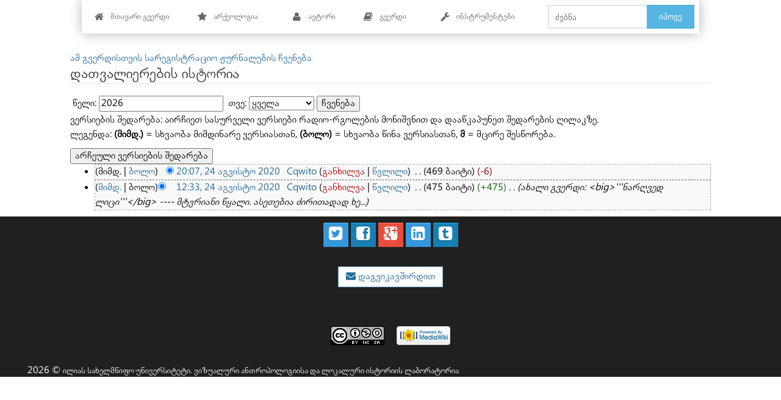

--- FILE ---
content_type: text/html; charset=UTF-8
request_url: http://caucasology.com/wiki/index.php?title=%E1%83%9C%E1%83%90%E1%83%A0%E1%83%A6%E1%83%95%E1%83%94%E1%83%93_%E1%83%9A%E1%83%98%E1%83%AA%E1%83%98&action=history
body_size: 7863
content:
<!DOCTYPE html>
<html lang="ka" dir="ltr" class="client-nojs">
<head>
<meta charset="UTF-8"/>
<title>ნარღვედ ლიცი: ცვლილებათა ისტორია - საქართველოს ეთნოგრაფიული ლექსიკონი</title>
<script>document.documentElement.className = document.documentElement.className.replace( /(^|\s)client-nojs(\s|$)/, "$1client-js$2" );</script>
<script>(window.RLQ=window.RLQ||[]).push(function(){mw.config.set({"wgCanonicalNamespace":"","wgCanonicalSpecialPageName":false,"wgNamespaceNumber":0,"wgPageName":"ნარღვედ_ლიცი","wgTitle":"ნარღვედ ლიცი","wgCurRevisionId":10718,"wgRevisionId":0,"wgArticleId":6205,"wgIsArticle":false,"wgIsRedirect":false,"wgAction":"history","wgUserName":null,"wgUserGroups":["*"],"wgCategories":[],"wgBreakFrames":false,"wgPageContentLanguage":"ka","wgPageContentModel":"wikitext","wgSeparatorTransformTable":["",""],"wgDigitTransformTable":["",""],"wgDefaultDateFormat":"dmy","wgMonthNames":["","იანვარი","თებერვალი","მარტი","აპრილი","მაისი","ივნისი","ივლისი","აგვისტო","სექტემბერი","ოქტომბერი","ნოემბერი","დეკემბერი"],"wgMonthNamesShort":["","იან","თებ","მარ","აპრ","მაი","ივნ","ივლ","აგვ","სექ","ოქტ","ნოე","დეკ"],"wgRelevantPageName":"ნარღვედ_ლიცი","wgRelevantArticleId":6205,"wgRequestId":"a1419440e7819bb163c826f7","wgIsProbablyEditable":false,"wgRestrictionEdit":[],"wgRestrictionMove":[],"wgWikiEditorEnabledModules":{"toolbar":false,"dialogs":false,"preview":false,"publish":false}});mw.loader.implement("user.options",function($,jQuery,require,module){mw.user.options.set({"variant":"ka"});});mw.loader.implement("user.tokens",function ( $, jQuery, require, module ) {
mw.user.tokens.set({"editToken":"+\\","patrolToken":"+\\","watchToken":"+\\","csrfToken":"+\\"});/*@nomin*/;

});mw.loader.load(["mediawiki.action.history","mediawiki.page.startup"]);});</script>
<link rel="stylesheet" href="/wiki/load.php?debug=false&amp;lang=ka&amp;modules=mediawiki.feedlink%2Chelplink%2CsectionAnchor%7Cmediawiki.legacy.commonPrint%2Cshared&amp;only=styles&amp;skin=bootstrapnexus"/>
<link rel="stylesheet" href="/wiki/skins/nexus/bootstrap/css/bootstrap-blue.css?303" media="screen"/><link rel="stylesheet" href="/wiki/skins/nexus/screen.css?303" media="screen"/><link rel="stylesheet" href="/wiki/skins/nexus/theme.css?303" media="screen"/><link rel="stylesheet" href="/wiki/skins/nexus/bootstrap/css/jquery-ui.min.css?303" media="screen"/><link rel="stylesheet" href="/wiki/skins/nexus/bootstrap/css/font.css?303" media="screen"/><link rel="stylesheet" href="/wiki/skins/nexus/bootstrap/css/typography.css?303" media="screen"/><link rel="stylesheet" href="/wiki/skins/nexus/bootstrap/css/glyphicons.css?303" media="screen"/><link rel="stylesheet" href="/wiki/skins/nexus/bootstrap/css/misc.css?303" media="screen"/><link rel="stylesheet" href="/wiki/skins/nexus/bootstrap/css/menu.css?303" media="screen"/><link rel="stylesheet" href="/wiki/skins/nexus/bootstrap/css/menu-blue.css?303" media="screen"/><link rel="stylesheet" href="/wiki/skins/nexus/bootstrap/css/social-buttons.css?303" media="screen"/><link rel="stylesheet" href="/wiki/skins/nexus/bootstrap/css/prettify.css?303" media="screen"/><link rel="stylesheet" href="/wiki/skins/nexus/bootstrap/css/fam-icons.css?303" media="screen"/>
<meta name="ResourceLoaderDynamicStyles" content=""/>
<script async="" src="/wiki/load.php?debug=false&amp;lang=ka&amp;modules=startup&amp;only=scripts&amp;skin=bootstrapnexus"></script>
<meta name="generator" content="MediaWiki 1.27.1"/>
<meta name="robots" content="noindex,nofollow"/>
<link rel="shortcut icon" href="/wiki/favicon.ico"/>
<link rel="search" type="application/opensearchdescription+xml" href="/wiki/opensearch_desc.php" title="საქართველოს ეთნოგრაფიული ლექსიკონი (ka)"/>
<link rel="EditURI" type="application/rsd+xml" href="http://caucasology.com/wiki/api.php?action=rsd"/>
<link rel="copyright" href="https://creativecommons.org/licenses/by-sa/4.0/"/>
<link rel="alternate" type="application/atom+xml" title="„ნარღვედ ლიცი“-ის არხი Atom" href="/wiki/index.php?title=%E1%83%9C%E1%83%90%E1%83%A0%E1%83%A6%E1%83%95%E1%83%94%E1%83%93_%E1%83%9A%E1%83%98%E1%83%AA%E1%83%98&amp;feed=atom&amp;action=history"/>
<link rel="alternate" type="application/atom+xml" title="საქართველოს ეთნოგრაფიული ლექსიკონი-ის არხი Atom" href="/wiki/index.php?title=%E1%83%A1%E1%83%9E%E1%83%94%E1%83%AA%E1%83%98%E1%83%90%E1%83%9A%E1%83%A3%E1%83%A0%E1%83%98:%E1%83%91%E1%83%9D%E1%83%9A%E1%83%9D%E1%83%AA%E1%83%95%E1%83%9A%E1%83%98%E1%83%9A%E1%83%94%E1%83%91%E1%83%94%E1%83%91%E1%83%98&amp;feed=atom"/>
<!--[if lt IE 7]><style type="text/css">body{behavior:url("/wiki/skins/bootstrapskin/csshover.min.htc")}</style><![endif]-->
<script type="text/javascript">

  var _gaq = _gaq || [];
  _gaq.push(['_setAccount', 'UA-2992653-31']);
  _gaq.push(['_setDomainName', 'caucasology.com']);
  _gaq.push(['_setAllowHash', 'false']);
  _gaq.push(['_trackPageview']);

  (function() {
    var ga = document.createElement('script'); ga.type = 'text/javascript'; ga.async = true;
    ga.src = ('https:' == document.location.protocol ? 'https://ssl' : 'http://www') + '.google-analytics.com/ga.js';
    var s = document.getElementsByTagName('script')[0]; s.parentNode.insertBefore(ga, s);
  })();

</script>
<meta name="viewport" content="width=device-width, initial-scale=1.0">
</head>
<body class="mediawiki ltr sitedir-ltr ns-0 ns-subject page-ნარღვედ_ლიცი rootpage-ნარღვედ_ლიცი skin-bootstrapskin action-history">
<div id="userbar" class="bg-cyan">
  <div class="body">
      <div class="col-md-12 hidden-xs hidden-sm">
      <ul class="nex-menu nex-menu-response-to-icons nex-menu-anim-slide">
	    <li><a href="/wiki/index.php/%E1%83%9B%E1%83%97%E1%83%90%E1%83%95%E1%83%90%E1%83%A0%E1%83%98_%E1%83%92%E1%83%95%E1%83%94%E1%83%A0%E1%83%93%E1%83%98"><i class="fa fa-home"></i> მთავარი გვერდი</a></li>
        <li aria-haspopup="true">
				<a href="http://caucasology.com/wiki/index.php/არქეოლოგია"><i class="fa fa-star"></i>არქეოლოგია</a>
                </li>
                <li class="right search">					
					<form class="navbar-search" action="/wiki/index.php" id="searchform">					
						<div class="input">
							<button type="submit" class="button">იპოვე</button>
							<input id="searchInput" type="search" accesskey="f" title="სპეციალური:ძიება" placeholder="ძებნა" name="search" value="">
						</div>					
					</form>
				</li>				
	
        <li>
<!-- 0 -->

<!-- /0 -->
</li>
		<li aria-haspopup="true">
<!-- 0 -->
		  
			<a href="#"><i class="fa fa-user"></i> ავტორი</a>
				<div class="grid-container3">
					<ul>
					<li id="pt-login"><a href="/wiki/index.php?title=%E1%83%A1%E1%83%9E%E1%83%94%E1%83%AA%E1%83%98%E1%83%90%E1%83%9A%E1%83%A3%E1%83%A0%E1%83%98:%E1%83%A8%E1%83%94%E1%83%A1%E1%83%95%E1%83%9A%E1%83%90&amp;returnto=%E1%83%9C%E1%83%90%E1%83%A0%E1%83%A6%E1%83%95%E1%83%94%E1%83%93+%E1%83%9A%E1%83%98%E1%83%AA%E1%83%98&amp;returntoquery=action%3Dhistory" title="სასურველია დარეგისტრირდეთ, თუმცა აუცილებელია არაა. [o]" accesskey="o">შესვლა</a></li>					</ul>
				</div>	  
          
<!-- /0 -->
</li>
        <li aria-haspopup="true">
<!-- 0 -->
          <a href="#"><i class="fa fa-book"></i> გვერდი</a>
				<div class="grid-container3">
				<ul>
              
                                                                                        
                <li id="ca-nstab-main" class="selected"><a href="/wiki/index.php/%E1%83%9C%E1%83%90%E1%83%A0%E1%83%A6%E1%83%95%E1%83%94%E1%83%93_%E1%83%9A%E1%83%98%E1%83%AA%E1%83%98"  title="შინაარსის ჩვენება [c]" accesskey="c" tabindex="-1">სტატია</a></li><li id="ca-talk" class="new"><a href="/wiki/index.php?title=%E1%83%92%E1%83%90%E1%83%9C%E1%83%AE%E1%83%98%E1%83%9A%E1%83%95%E1%83%90:%E1%83%9C%E1%83%90%E1%83%A0%E1%83%A6%E1%83%95%E1%83%94%E1%83%93_%E1%83%9A%E1%83%98%E1%83%AA%E1%83%98&amp;action=edit&amp;redlink=1"  title="შიგთავსის გვერდის განხილვა [t]" accesskey="t" tabindex="-1">განხილვა</a></li><li id="ca-viewsource"><a href="/wiki/index.php?title=%E1%83%9C%E1%83%90%E1%83%A0%E1%83%A6%E1%83%95%E1%83%94%E1%83%93_%E1%83%9A%E1%83%98%E1%83%AA%E1%83%98&amp;action=edit"  title="გვერდი დაცულია. შეგიძლიათ იხილოთ მისი წყარო. [e]" accesskey="e" tabindex="-1">იხილე წყარო</a></li><li id="ca-history" class="collapsible selected"><a href="/wiki/index.php?title=%E1%83%9C%E1%83%90%E1%83%A0%E1%83%A6%E1%83%95%E1%83%94%E1%83%93_%E1%83%9A%E1%83%98%E1%83%AA%E1%83%98&amp;action=history"  title="ამ გვერდის ბოლო ვერსიები. [h]" accesskey="h" tabindex="-1">ისტორია</a></li></ul></div>
		    	  
		  
<!-- /0 -->
</li>
		<li aria-haspopup="true">
<!-- 0 -->

<!-- /0 -->
</li>
		<li aria-haspopup="true">
<!-- 0 -->
              <a href="#"><i class="fa fa-wrench"></i> ინსტრუმენტები</a>
              <div class="grid-container3">
              <ul>
                <li id="t-info"><a href="/wiki/index.php?title=%E1%83%9C%E1%83%90%E1%83%A0%E1%83%A6%E1%83%95%E1%83%94%E1%83%93_%E1%83%9A%E1%83%98%E1%83%AA%E1%83%98&amp;action=info" title="მეტი ინფორმაცია ამ გვერდის შესახებ">გვერდის ინფორმაცია</a></li><li class="divider"></li><li id="t-specialpages"><a href="/wiki/index.php/%E1%83%A1%E1%83%9E%E1%83%94%E1%83%AA%E1%83%98%E1%83%90%E1%83%9A%E1%83%A3%E1%83%A0%E1%83%98:%E1%83%92%E1%83%90%E1%83%9C%E1%83%A1%E1%83%90%E1%83%99%E1%83%A3%E1%83%97%E1%83%A0%E1%83%94%E1%83%91%E1%83%A3%E1%83%9A%E1%83%98_%E1%83%92%E1%83%95%E1%83%94%E1%83%A0%E1%83%93%E1%83%94%E1%83%91%E1%83%98" title="ყველა სპეციალური გვერდის სია [q]" accesskey="q">სპეციალური გვერდები</a></li><li id="feedlinks"><a href="/wiki/index.php?title=%E1%83%9C%E1%83%90%E1%83%A0%E1%83%A6%E1%83%95%E1%83%94%E1%83%93_%E1%83%9A%E1%83%98%E1%83%AA%E1%83%98&amp;feed=atom&amp;action=history" id="feed-atom" rel="alternate" type="application/atom+xml" class="feedlink" title="მოცემული გვერდის Atom არხის ტრანსალაცია">Atom</a></li><li id="t-recentchangeslinked"><a href="/wiki/index.php/%E1%83%A1%E1%83%9E%E1%83%94%E1%83%AA%E1%83%98%E1%83%90%E1%83%9A%E1%83%A3%E1%83%A0%E1%83%98:RecentChangesLinked/%E1%83%9C%E1%83%90%E1%83%A0%E1%83%A6%E1%83%95%E1%83%94%E1%83%93_%E1%83%9A%E1%83%98%E1%83%AA%E1%83%98" title="ბოლო ცვლილებები ამ გვერდთან დაკავშირებულ გვერდებზე [k]" accesskey="k">დაკავშირებული ცვლილებები</a></li><li class="divider"></li><li id="t-whatlinkshere"><a href="/wiki/index.php/%E1%83%A1%E1%83%9E%E1%83%94%E1%83%AA%E1%83%98%E1%83%90%E1%83%9A%E1%83%A3%E1%83%A0%E1%83%98:WhatLinksHere/%E1%83%9C%E1%83%90%E1%83%A0%E1%83%A6%E1%83%95%E1%83%94%E1%83%93_%E1%83%9A%E1%83%98%E1%83%AA%E1%83%98" title="ყველა ვიკი გვერდის სია, რომლებშიც ეს გვერდია მითითებული [j]" accesskey="j">ბმული გვერდზე</a></li>				
            </ul>
			</div>
			
			</li>
		  
          </ul>

          </ul>  
		   
          
<!-- /0 -->
</li>
      </ul> 
	  
        
<!-- 0 -->
         </li>
         </ul></ul>
<!-- /LANGUAGES -->
		
      </div>
	  </div>

      <div class="pull-right">
              </div>
  </div>
      
<!-- 0 -->

<!-- /0 -->

      </ul>
 
</div>

    <div id="mw-page-base" class="noprint"></div>
    <div id="mw-head-base" class="noprint"></div>

    <!-- Header -->
    <div id="page-header" class="container-fluid signed-out">
      <div class="col-md-4 pull-left">

                        <ul class="nav logo-container" role="navigation"><li id="p-logo"><a href="/wiki/index.php/%E1%83%9B%E1%83%97%E1%83%90%E1%83%95%E1%83%90%E1%83%A0%E1%83%98_%E1%83%92%E1%83%95%E1%83%94%E1%83%A0%E1%83%93%E1%83%98"  title="იხილეთ მთავარი გვერდი"><img src="/wiki/resources/assets/wiki.png" alt="საქართველოს ეთნოგრაფიული ლექსიკონი" style="width:90%"></a><li></ul>
	  
	  </div>
    </div>

    
    
    <!-- content -->
    <section id="content" class="mw-body container-fluid 0">
      <div id="top"></div>
      <div id="mw-js-message" style="display:none;"></div>
            <!-- bodyContent -->
      <div id="bodyContent">
                        <!-- jumpto -->
        <div id="jump-to-nav" class="mw-jump">
          გადასვლა: <a href="#mw-head">ნავიგაცია</a>,
          <a href="#p-search">ძებნა</a>
        </div>
        <!-- /jumpto -->
                
        <!-- innerbodycontent -->
                  <div id="innerbodycontent" class="row nolayout"><div class="offset1 span10">
            <h1 id="firstHeading" class="firstHeading page-header">
              <span dir="auto">ნარღვედ ლიცი: ცვლილებათა ისტორია</span>
            </h1>
            <!-- subtitle -->
            <div id="contentSub" ><a href="/wiki/index.php?title=%E1%83%A1%E1%83%9E%E1%83%94%E1%83%AA%E1%83%98%E1%83%90%E1%83%9A%E1%83%A3%E1%83%A0%E1%83%98:Log&amp;page=%E1%83%9C%E1%83%90%E1%83%A0%E1%83%A6%E1%83%95%E1%83%94%E1%83%93+%E1%83%9A%E1%83%98%E1%83%AA%E1%83%98" title="სპეციალური:Log">ამ გვერდისთვის სარეგისტრაციო ჟურნალების ჩვენება</a></div>
            <!-- /subtitle -->
                        <div id="mw-content-text"><form action="/wiki/index.php" method="get" id="mw-history-searchform"><fieldset id="mw-history-search">
<legend>დათვალიერების ისტორია</legend>
<input type="hidden" value="ნარღვედ_ლიცი" name="title"/>
<input type="hidden" value="history" name="action"/>
<label for="year">წელი:</label> <input id="year" maxlength="4" size="7" type="number" value="2026" name="year"/> <label for="month">თვე:</label> <select name="month" id="month" class="mw-month-selector"><option value="-1">ყველა</option>
<option value="1">იანვარი</option>
<option value="2">თებერვალი</option>
<option value="3">მარტი</option>
<option value="4">აპრილი</option>
<option value="5">მაისი</option>
<option value="6">ივნისი</option>
<option value="7">ივლისი</option>
<option value="8">აგვისტო</option>
<option value="9">სექტემბერი</option>
<option value="10">ოქტომბერი</option>
<option value="11">ნოემბერი</option>
<option value="12">დეკემბერი</option></select>&#160;<input type="submit" value="ჩვენება"/>
</fieldset></form><div class="mw-history-legend">
<p>ვერსიების შედარება: აირჩიეთ სასურველი ვერსიები რადიო-რგოლების მონიშვნით და დააწკაპუნეთ შედარების ღილაკზე.<br />
ლეგენდა: <b>(მიმდ.)</b> = სხვაობა მიმდინარე ვერსიასთან, <b>(ბოლო)</b> = სხვაობა წინა ვერსიასთან, <b>მ</b> = მცირე შესწორება.
</p>
</div>
<form action="/wiki/index.php" id="mw-history-compare">
<input type="hidden" value="ნარღვედ_ლიცი" name="title"/>
<input type="hidden" value="historysubmit" name="action"/>
<input type="hidden" value="revision" name="type"/>
<div><input class="historysubmit mw-history-compareselectedversions-button" title="იხილეთ ამ გვერდის  ორ შერჩეულ ვერსიას შორის განსხვავებები. [v]" accesskey="v" type="submit" value="არჩეული ვერსიების შედარება"/>
</div><ul id="pagehistory">
<li><span class="mw-history-histlinks">(მიმდ. | <a href="/wiki/index.php?title=%E1%83%9C%E1%83%90%E1%83%A0%E1%83%A6%E1%83%95%E1%83%94%E1%83%93_%E1%83%9A%E1%83%98%E1%83%AA%E1%83%98&amp;diff=10718&amp;oldid=10717" title="ნარღვედ ლიცი">ბოლო</a>)</span><input type="radio" value="10718" style="visibility:hidden" name="oldid" id="mw-oldid-null" /><input type="radio" value="10718" checked="checked" name="diff" id="mw-diff-10718" /> <a href="/wiki/index.php?title=%E1%83%9C%E1%83%90%E1%83%A0%E1%83%A6%E1%83%95%E1%83%94%E1%83%93_%E1%83%9A%E1%83%98%E1%83%AA%E1%83%98&amp;oldid=10718" title="ნარღვედ ლიცი" class="mw-changeslist-date">20:07, 24 აგვისტო 2020</a>‎ <span class='history-user'><a href="/wiki/index.php/%E1%83%9B%E1%83%9D%E1%83%9B%E1%83%AE%E1%83%9B%E1%83%90%E1%83%A0%E1%83%94%E1%83%91%E1%83%94%E1%83%9A%E1%83%98:Cqwito" title="მომხმარებელი:Cqwito" class="mw-userlink">Cqwito</a> <span class="mw-usertoollinks">(<a href="/wiki/index.php?title=%E1%83%9B%E1%83%9D%E1%83%9B%E1%83%AE%E1%83%9B%E1%83%90%E1%83%A0%E1%83%94%E1%83%91%E1%83%9A%E1%83%98%E1%83%A1_%E1%83%92%E1%83%90%E1%83%9C%E1%83%AE%E1%83%98%E1%83%9A%E1%83%95%E1%83%90:Cqwito&amp;action=edit&amp;redlink=1" class="new" title="მომხმარებლის განხილვა:Cqwito (გვერდი არ არსებობს)">განხილვა</a> | <a href="/wiki/index.php/%E1%83%A1%E1%83%9E%E1%83%94%E1%83%AA%E1%83%98%E1%83%90%E1%83%9A%E1%83%A3%E1%83%A0%E1%83%98:%E1%83%AC%E1%83%95%E1%83%9A%E1%83%98%E1%83%9A%E1%83%98/Cqwito" title="სპეციალური:წვლილი/Cqwito">წვლილი</a>)</span></span>‎ <span class="mw-changeslist-separator">. .</span> <span class="history-size">(469 ბაიტი)</span> <span dir="ltr" class="mw-plusminus-neg" title="ზომა ცვლილების შემდეგ არის: ბაიტი">(-6)</span>‎</li>
<li><span class="mw-history-histlinks">(<a href="/wiki/index.php?title=%E1%83%9C%E1%83%90%E1%83%A0%E1%83%A6%E1%83%95%E1%83%94%E1%83%93_%E1%83%9A%E1%83%98%E1%83%AA%E1%83%98&amp;diff=10718&amp;oldid=10717" title="ნარღვედ ლიცი">მიმდ.</a> | ბოლო)</span><input type="radio" value="10717" checked="checked" name="oldid" id="mw-oldid-10717" /><input type="radio" value="10717" name="diff" id="mw-diff-10717" /> <a href="/wiki/index.php?title=%E1%83%9C%E1%83%90%E1%83%A0%E1%83%A6%E1%83%95%E1%83%94%E1%83%93_%E1%83%9A%E1%83%98%E1%83%AA%E1%83%98&amp;oldid=10717" title="ნარღვედ ლიცი" class="mw-changeslist-date">12:33, 24 აგვისტო 2020</a>‎ <span class='history-user'><a href="/wiki/index.php/%E1%83%9B%E1%83%9D%E1%83%9B%E1%83%AE%E1%83%9B%E1%83%90%E1%83%A0%E1%83%94%E1%83%91%E1%83%94%E1%83%9A%E1%83%98:Cqwito" title="მომხმარებელი:Cqwito" class="mw-userlink">Cqwito</a> <span class="mw-usertoollinks">(<a href="/wiki/index.php?title=%E1%83%9B%E1%83%9D%E1%83%9B%E1%83%AE%E1%83%9B%E1%83%90%E1%83%A0%E1%83%94%E1%83%91%E1%83%9A%E1%83%98%E1%83%A1_%E1%83%92%E1%83%90%E1%83%9C%E1%83%AE%E1%83%98%E1%83%9A%E1%83%95%E1%83%90:Cqwito&amp;action=edit&amp;redlink=1" class="new" title="მომხმარებლის განხილვა:Cqwito (გვერდი არ არსებობს)">განხილვა</a> | <a href="/wiki/index.php/%E1%83%A1%E1%83%9E%E1%83%94%E1%83%AA%E1%83%98%E1%83%90%E1%83%9A%E1%83%A3%E1%83%A0%E1%83%98:%E1%83%AC%E1%83%95%E1%83%9A%E1%83%98%E1%83%9A%E1%83%98/Cqwito" title="სპეციალური:წვლილი/Cqwito">წვლილი</a>)</span></span>‎ <span class="mw-changeslist-separator">. .</span> <span class="history-size">(475 ბაიტი)</span> <span dir="ltr" class="mw-plusminus-pos" title="ზომა ცვლილების შემდეგ არის: ბაიტი">(+475)</span>‎ <span class="mw-changeslist-separator">. .</span>  <span class="comment">(ახალი გვერდი: &lt;big&gt;&#039;&#039;&#039;ნარღვედ ლიცი&#039;&#039;&#039;&lt;/big&gt; ---- მტვრიანი წყალი. ასეთებია ძირითადად ხე...)</span></li>
</ul>
</form></div>          </div></div>
                <!-- /innerbodycontent -->
                <!-- printfooter -->
        <div class="printfooter">
        მოძიებულია „<a dir="ltr" href="http://caucasology.com/wiki/index.php/ნარღვედ_ლიცი">http://caucasology.com/wiki/index.php/ნარღვედ_ლიცი</a>“-დან        </div>
        <!-- /printfooter -->
                        <!-- catlinks -->
        <div id="catlinks" class="catlinks catlinks-allhidden" data-mw="interface"></div>        <!-- /catlinks -->
                        <div class="visualClear"></div>
        <!-- debughtml -->
                <!-- /debughtml -->
      </div>
      <!-- /bodyContent -->
    </section>
    <!-- /content -->

      <!-- footer -->

      <div id="footer" class="footer container-fluid custom-footer"><script>(function(d, s, id) {
  var js, fjs = d.getElementsByTagName(s)[0];
  if (d.getElementById(id)) return;
  js = d.createElement(s); js.id = id;
  js.src = "//connect.facebook.net/en_GB/sdk.js#xfbml=1&appId=1540787916132583&version=v2.0";
  fjs.parentNode.insertBefore(js, fjs);
}(document, 'script', 'facebook-jssdk'));</script>
    
    
    <div class="buttons-whitespace-social text-center" style="margin-top:10px;">
    <a href="http://www.twitter.com/share?url=https://visualanthropology.iliauni.edu.ge/&amp;text=Wiki%20About%20Ethnology" onclick="javascript:window.open(this.href, '', 'menubar=no,toolbar=no,resizable=yes,scrollbars=yes,height=400,width=600');return false;"><button type="button" class="btn btn-cyanide btn-social"><i class="fa fa-twitter-square"></i></button></a>
	
    <a href="https://www.facebook.com/sharer/sharer.php?u=https://visualanthropology.iliauni.edu.ge/" onclick="javascript:window.open(this.href, '', 'menubar=no,toolbar=no,resizable=yes,scrollbars=yes,height=400,width=600');return false;"><button type="button" class="btn btn-info btn-social"><i class="fa fa-facebook-square"></i></button></a>
	
	<a href="https://plus.google.com/share?url=https://visualanthropology.iliauni.edu.ge/" onclick="javascript:window.open(this.href, '', 'menubar=no,toolbar=no,resizable=yes,scrollbars=yes,height=400,width=600');return false;"><button type="button" class="btn btn-berry btn-social"><i class="fa fa-google-plus-square"></i></button></a>
	
    <a href="http://www.linkedin.com/shareArticle?mini=true&amp;url=https://visualanthropology.iliauni.edu.ge/&amp;title=Ethnology&amp;summary=Wiki%20About%20Ethnology&amp;source=https://visualanthropology.iliauni.edu.ge/" onclick="javascript:window.open(this.href, '', 'menubar=no,toolbar=no,resizable=yes,scrollbars=yes,height=400,width=600');return false;"><button type="button" class="btn btn-cyanide btn-social"><i class="fa fa-linkedin-square"></i></button></a>
	
	
    <a href="http://www.tumblr.com/share?v=3&amp;u=https://visualanthropology.iliauni.edu.ge/" onclick="javascript:window.open(this.href, '', 'menubar=no,toolbar=no,resizable=yes,scrollbars=yes,height=400,width=600');return false;"><button type="button" class="btn btn-info btn-social"><i class="fa fa-tumblr-square"></i></button></a>	
    </div>
	<div class="col-md-12 hidden-sm hidden-xs">
	<div class="col-md-12">
                    <ul class="list-inline banner-social-buttons noprint text-center">
                        <li>
                            <div class="btn btn-primary"><i class="fa fa-envelope"></i><a href="https://caucasology.com/wiki/index.php?title=Special:SpecialContact"> დაგვიკავშირდით</div>
                        </li>
                        </ul>
                </div>
          
<div class="col-md-12 hidden-sm hidden-xs">
<ul id="footer-icons" class="noprint text-center">
<li id="footer-copyrightico">
<a href="https://creativecommons.org/licenses/by-nc-sa/4.0/"><img src="http://caucasology.com/wiki/resources/assets/licenses/cc-by-nc-sa.png" alt="Creative Commons Attribution-NonCommercial-ShareAlike" width="88" height="31"></a>
</li>
<li id="footer-poweredbyico">
<a href="//www.mediawiki.org/"><img src="http://caucasology.com/wiki/resources/assets/poweredby_mediawiki_88x31.png" alt="Powered by MediaWiki" srcset="http://caucasology.com/wiki/resources/assets/poweredby_mediawiki_132x47.png 1.5x, http://caucasology.com/wiki/resources/assets/poweredby_mediawiki_176x62.png 2x" width="88" height="31"></a>
</li></ul>
</div>  
<div class="col-md-12">
<div><span style="color:white;">2026&nbsp;&copy;&nbsp;<small>ილიას სახელმწიფო უნივერსიტეტი. ვიზუალური ანთროპოლოგიისა და ლოკალური ისტორიის ლაბორატორია</small></span></div>
</div> </div>
    <script>(window.RLQ=window.RLQ||[]).push(function(){mw.loader.state({"skins.bootstrapskin":"loading","user":"ready","user.groups":"ready"});mw.loader.load("/wiki/load.php?debug=false\u0026lang=ka\u0026modules=skins.bootstrapskin\u0026only=scripts\u0026skin=bootstrapnexus");mw.loader.load(["site","mediawiki.user","mediawiki.hidpi","mediawiki.page.ready","mediawiki.searchSuggest"]);});</script><script>(window.RLQ=window.RLQ||[]).push(function(){mw.config.set({"wgBackendResponseTime":179});});</script>
  </body>
</html>


--- FILE ---
content_type: text/javascript; charset=utf-8
request_url: http://caucasology.com/wiki/load.php?debug=false&lang=ka&modules=startup&only=scripts&skin=bootstrapnexus
body_size: 8650
content:
var mediaWikiLoadStart=(new Date()).getTime(),mwPerformance=(window.performance&&performance.mark)?performance:{mark:function(){}};mwPerformance.mark('mwLoadStart');function isCompatible(str){var ua=str||navigator.userAgent;return!!('querySelector'in document&&'localStorage'in window&&'addEventListener'in window&&!(ua.match(/webOS\/1\.[0-4]/)||ua.match(/PlayStation/i)||ua.match(/SymbianOS|Series60|NetFront|Opera Mini|S40OviBrowser|MeeGo/)||(ua.match(/Glass/)&&ua.match(/Android/))));}(function(){var NORLQ,script;if(!isCompatible()){document.documentElement.className=document.documentElement.className.replace(/(^|\s)client-js(\s|$)/,'$1client-nojs$2');NORLQ=window.NORLQ||[];while(NORLQ.length){NORLQ.shift()();}window.NORLQ={push:function(fn){fn();}};window.RLQ={push:function(){}};return;}function startUp(){mw.config=new mw.Map(true);mw.loader.addSource({"local":"/wiki/load.php"});mw.loader.register([["site","eVce/GzS"],["noscript","vLGn5AyS",[],"noscript"],["filepage","iMB7Bzpq"],[
"user.groups","/QY/CD0d",[],"user"],["user","DGNPLPjH",[],"user"],["user.cssprefs","GqV9IPpY",[],"private"],["user.defaults","mvdpWboK"],["user.options","HJZS2kjO",[6],"private"],["user.tokens","sP3emO45",[],"private"],["mediawiki.language.data","dGLHyETG",[174]],["mediawiki.skinning.elements","ZuwYTt5E"],["mediawiki.skinning.content","mAdXdO2w"],["mediawiki.skinning.interface","iiOTRYQ5"],["mediawiki.skinning.content.parsoid","BK5+TsPs"],["mediawiki.skinning.content.externallinks","3iY1XuOj"],["jquery.accessKeyLabel","1AOMLN85",[25,130]],["jquery.appear","KLcKT646"],["jquery.arrowSteps","9rkwWvYb"],["jquery.async","NEP4nkKo"],["jquery.autoEllipsis","1kh68ED8",[37]],["jquery.badge","owqjcdhp",[171]],["jquery.byteLength","FmdZ95L+"],["jquery.byteLimit","47G71ig0",[21]],["jquery.checkboxShiftClick","uAexHMa1"],["jquery.chosen","CGSyZSPj"],["jquery.client","qdSiXr6O"],["jquery.color","aIw8Qela",[27]],["jquery.colorUtil","sI8jyo28"],["jquery.confirmable","KCNmQ02U",[175]],["jquery.cookie",
"1sj9f8Iw"],["jquery.expandableField","cfebi06L"],["jquery.farbtastic","2ZPdrSNU",[27]],["jquery.footHovzer","IFEzIwrX"],["jquery.form","NdcUPLkl"],["jquery.fullscreen","RsgWPb8n"],["jquery.getAttrs","wkEGMvT0"],["jquery.hidpi","iYJ0wYhj"],["jquery.highlightText","mJk/+Lqq",[242,130]],["jquery.hoverIntent","hfaTHEew"],["jquery.i18n","HMUTixps",[173]],["jquery.localize","3RXLJ/pq"],["jquery.makeCollapsible","dezyGHTb"],["jquery.mockjax","lDZ5slzf"],["jquery.mw-jump","7NGTz+i+"],["jquery.mwExtension","LitQ5l0n"],["jquery.placeholder","cFZ4vYZt"],["jquery.qunit","68Chubo/"],["jquery.qunit.completenessTest","YmUFbjOg",[46]],["jquery.spinner","UdtSfiJu"],["jquery.jStorage","PLzFFxir",[92]],["jquery.suggestions","2qK5Rzd5",[37]],["jquery.tabIndex","7aKeM/sH"],["jquery.tablesorter","wX2kMA68",[242,130,176]],["jquery.textSelection","as6zlhtT",[25]],["jquery.throttle-debounce","64O4GzyQ"],["jquery.xmldom","21nkfpX8"],["jquery.tipsy","p4o+AN8V"],["jquery.ui.core","YkSBJSgZ",[58],"jquery.ui"],[
"jquery.ui.core.styles","QWZWY88I",[],"jquery.ui"],["jquery.ui.accordion","tV1Rphpo",[57,77],"jquery.ui"],["jquery.ui.autocomplete","NgxTTw19",[66],"jquery.ui"],["jquery.ui.button","8Bjrd0qz",[57,77],"jquery.ui"],["jquery.ui.datepicker","v+hV6M+9",[57],"jquery.ui"],["jquery.ui.dialog","X4B5l+IL",[61,64,68,70],"jquery.ui"],["jquery.ui.draggable","HHMh20QA",[57,67],"jquery.ui"],["jquery.ui.droppable","HWG73J74",[64],"jquery.ui"],["jquery.ui.menu","L8N6vZtn",[57,68,77],"jquery.ui"],["jquery.ui.mouse","++xc+R6B",[77],"jquery.ui"],["jquery.ui.position","78G8n4V9",[],"jquery.ui"],["jquery.ui.progressbar","e+AWXL1A",[57,77],"jquery.ui"],["jquery.ui.resizable","74Jr7fY9",[57,67],"jquery.ui"],["jquery.ui.selectable","wZw55wmF",[57,67],"jquery.ui"],["jquery.ui.slider","0VMENH6/",[57,67],"jquery.ui"],["jquery.ui.sortable","BF9V9VCN",[57,67],"jquery.ui"],["jquery.ui.spinner","0PI7v83X",[61],"jquery.ui"],["jquery.ui.tabs","6EUfnDlj",[57,77],"jquery.ui"],["jquery.ui.tooltip","64B3j89f",[57,68,77],
"jquery.ui"],["jquery.ui.widget","CdSCPA9J",[],"jquery.ui"],["jquery.effects.core","emL2XqkT",[],"jquery.ui"],["jquery.effects.blind","2ByVYeT/",[78],"jquery.ui"],["jquery.effects.bounce","/7uEt64C",[78],"jquery.ui"],["jquery.effects.clip","h6NBV7SU",[78],"jquery.ui"],["jquery.effects.drop","E8V3/EjJ",[78],"jquery.ui"],["jquery.effects.explode","NE3593Fh",[78],"jquery.ui"],["jquery.effects.fade","XOtGZ7FT",[78],"jquery.ui"],["jquery.effects.fold","I2TRQ37T",[78],"jquery.ui"],["jquery.effects.highlight","o+h4Rn+n",[78],"jquery.ui"],["jquery.effects.pulsate","N5DGcoeZ",[78],"jquery.ui"],["jquery.effects.scale","itAEy3DA",[78],"jquery.ui"],["jquery.effects.shake","bL65P7mO",[78],"jquery.ui"],["jquery.effects.slide","Bl89XWDK",[78],"jquery.ui"],["jquery.effects.transfer","loccfOUj",[78],"jquery.ui"],["json","LJm8G4IT",[],null,null,"return!!(window.JSON\u0026\u0026JSON.stringify\u0026\u0026JSON.parse);"],["moment","5Yv9M5rb"],["mediawiki.apihelp","qjH4ramG"],["mediawiki.template","RyS9v77v"
],["mediawiki.template.mustache","j7aVC78A",[95]],["mediawiki.template.regexp","B7aq7cXQ",[95]],["mediawiki.apipretty","3wYlasTa"],["mediawiki.api","4KnA+49/",[147,8]],["mediawiki.api.category","JZaYCXzL",[135,99]],["mediawiki.api.edit","ydtbQigm",[135,99]],["mediawiki.api.login","JaHz1Vr4",[99]],["mediawiki.api.options","ksQ5l1nE",[99]],["mediawiki.api.parse","RKTxpDS3",[99]],["mediawiki.api.upload","hzppkiG3",[242,92,101]],["mediawiki.api.user","cRl/91oA",[99]],["mediawiki.api.watch","ZeGkGQg6",[99]],["mediawiki.api.messages","USZqtoLk",[99]],["mediawiki.content.json","pk4VpTFv"],["mediawiki.confirmCloseWindow","lseUGNWU"],["mediawiki.debug","jTiWrHnO",[32,56]],["mediawiki.debug.init","Q7n61UC9",[111]],["mediawiki.feedback","lMyznkbk",[135,126,250]],["mediawiki.feedlink","7EGdSDT0"],["mediawiki.filewarning","mNNCEJY8",[245]],["mediawiki.ForeignApi","ZgIPBaH6",[117]],["mediawiki.ForeignApi.core","mmZBzjwB",[99,243]],["mediawiki.helplink","VaQCIhpr"],["mediawiki.hidpi","rkT/y4KN",[36],
null,null,"return'srcset'in new Image();"],["mediawiki.hlist","6vPndH+I"],["mediawiki.htmlform","yejsHbzV",[22,130]],["mediawiki.htmlform.styles","ocjThGSG"],["mediawiki.htmlform.ooui.styles","DAN65wZ7"],["mediawiki.icon","sWIOHrWE"],["mediawiki.inspect","r5oN9BNg",[21,92,130]],["mediawiki.messagePoster","jc5WZlBw",[116]],["mediawiki.messagePoster.wikitext","QjgMwuFy",[101,126]],["mediawiki.notification","SbT5nNX+",[183]],["mediawiki.notify","j+29j/I5"],["mediawiki.RegExp","gH8fxbmc"],["mediawiki.pager.tablePager","x4PHaXGk"],["mediawiki.searchSuggest","dRS3wKT/",[35,45,50,99]],["mediawiki.sectionAnchor","12FnEAvd"],["mediawiki.storage","O8NlguCZ"],["mediawiki.Title","WTLCa0md",[21,147]],["mediawiki.Upload","I0tYG8iy",[105]],["mediawiki.ForeignUpload","V/Y9VsYt",[116,136]],["mediawiki.ForeignStructuredUpload.config","JtmRymYi"],["mediawiki.ForeignStructuredUpload","sM+6keiF",[138,137]],["mediawiki.Upload.Dialog","bMkzbQ+b",[141]],["mediawiki.Upload.BookletLayout","X3TjLo4o",[136,175,
145,240,93,250,256,257]],["mediawiki.ForeignStructuredUpload.BookletLayout","6AQm9cwX",[139,141,108,179,236,234]],["mediawiki.toc","osrVazhv",[151]],["mediawiki.Uri","2kGHn8ev",[147,97]],["mediawiki.user","lA37I8wC",[106,151,7]],["mediawiki.userSuggest","6BKSoMRB",[50,99]],["mediawiki.util","RBtqskhj",[15,129]],["mediawiki.viewport","VwQbnhAF"],["mediawiki.checkboxtoggle","AwPFssLD"],["mediawiki.checkboxtoggle.styles","686muqkM"],["mediawiki.cookie","9Or3HhA2",[29]],["mediawiki.toolbar","OVdYxthn"],["mediawiki.experiments","efkvakTL"],["mediawiki.raggett","taGci4m6"],["mediawiki.action.edit","mg2lZBYc",[22,53,156]],["mediawiki.action.edit.styles","5pdArlXi"],["mediawiki.action.edit.collapsibleFooter","bBERIAKH",[41,151,124]],["mediawiki.action.edit.preview","tEC5jWq+",[33,48,53,161,99,175]],["mediawiki.action.edit.stash","Dy+Cs6ra",[35,99]],["mediawiki.action.history","FsHBOr3X"],["mediawiki.action.history.diff","mSIy/hQk"],["mediawiki.action.view.dblClickEdit","7rDTrTbT",[183,7]],[
"mediawiki.action.view.metadata","kvEs2M8D"],["mediawiki.action.view.categoryPage.styles","0m0ELbKV"],["mediawiki.action.view.postEdit","TP7oi3I6",[151,175,95]],["mediawiki.action.view.redirect","p8zBZCNo",[25]],["mediawiki.action.view.redirectPage","wh3XJOGn"],["mediawiki.action.view.rightClickEdit","4VUvrmOD"],["mediawiki.action.edit.editWarning","KQnndEoe",[53,110,175]],["mediawiki.action.view.filepage","4iMNYJLV"],["mediawiki.language","//rUqOzS",[172,9]],["mediawiki.cldr","MxkdyP4b",[173]],["mediawiki.libs.pluralruleparser","gbswyH/h"],["mediawiki.language.init","k6n0nquD"],["mediawiki.jqueryMsg","3BFJOerX",[242,171,147,7]],["mediawiki.language.months","FVxNw+hB",[171]],["mediawiki.language.names","R0hP50ya",[174]],["mediawiki.language.specialCharacters","5du9HInI",[171]],["mediawiki.libs.jpegmeta","LsmV7NMi"],["mediawiki.page.gallery","c22CHlyG",[54,181]],["mediawiki.page.gallery.styles","sciAiQh8"],["mediawiki.page.ready","0c7doJ6l",[15,23,41,43,45]],["mediawiki.page.startup",
"w3SeG9KV",[147]],["mediawiki.page.patrol.ajax","fyGd0IbH",[48,135,99,183]],["mediawiki.page.watch.ajax","KPlcIdvS",[107,183]],["mediawiki.page.image.pagination","SUoDhyaT",[48,147]],["mediawiki.special","oV9T89le"],["mediawiki.special.apisandbox.styles","+VMVLLYW"],["mediawiki.special.apisandbox","RiwGLjFa",[99,175,187,235,244]],["mediawiki.special.block","WgZeXh56",[147]],["mediawiki.special.blocklist","RVAF1tkj"],["mediawiki.special.changeslist","wzaAlVQX"],["mediawiki.special.changeslist.legend","sbk7VMit"],["mediawiki.special.changeslist.legend.js","fgvEwiZh",[41,151]],["mediawiki.special.changeslist.enhanced","RR0uyEl0"],["mediawiki.special.changeslist.visitedstatus","uPcpQz1R"],["mediawiki.special.comparepages.styles","tt+Tssl0"],["mediawiki.special.edittags","9Geoin+k",[24]],["mediawiki.special.edittags.styles","lD3qEVYV"],["mediawiki.special.import","YDvxJWDx"],["mediawiki.special.movePage","n27MnRfo",[232]],["mediawiki.special.movePage.styles","1pzXNKoT"],[
"mediawiki.special.pageLanguage","JisuxCJZ",[245]],["mediawiki.special.pagesWithProp","GGBlQ5aG"],["mediawiki.special.preferences","eICt7frw",[110,171,128]],["mediawiki.special.preferences.styles","pdvDSV3W"],["mediawiki.special.recentchanges","3FYUwmtU",[187]],["mediawiki.special.search","Q08qNXb9",[238]],["mediawiki.special.undelete","I/Isbta6"],["mediawiki.special.upload","BeTL4Ntn",[48,135,99,110,175,179,95]],["mediawiki.special.userlogin.common.styles","GymsH/q4"],["mediawiki.special.userlogin.signup.styles","P5ueYniu"],["mediawiki.special.userlogin.login.styles","N4su/XUH"],["mediawiki.special.userlogin.signup.js","AEG5A2qD",[54,99,175]],["mediawiki.special.unwatchedPages","0flvvEXr",[135,107]],["mediawiki.special.watchlist","Ltlbg7LZ"],["mediawiki.special.version","1dbYekUv"],["mediawiki.legacy.config","zydB7m9j"],["mediawiki.legacy.commonPrint","C9LksONk"],["mediawiki.legacy.protect","/hLl914m",[22]],["mediawiki.legacy.shared","nOstOYkl"],["mediawiki.legacy.oldshared",
"qzu9Rf05"],["mediawiki.legacy.wikibits","RzuiAvMy",[147]],["mediawiki.ui","ulxEKxvy"],["mediawiki.ui.checkbox","pkWVtG+B"],["mediawiki.ui.radio","d1P4AF8i"],["mediawiki.ui.anchor","whSg4uxH"],["mediawiki.ui.button","qr+qyZVF"],["mediawiki.ui.input","3aLn75fZ"],["mediawiki.ui.icon","lfdT4bbQ"],["mediawiki.ui.text","BRWdj4Vo"],["mediawiki.widgets","zYNxzbSG",[19,22,135,99,233,248]],["mediawiki.widgets.styles","jvyRu8ko"],["mediawiki.widgets.DateInputWidget","GcMz1BEp",[93,248]],["mediawiki.widgets.datetime","bEUZpIUN",[245]],["mediawiki.widgets.CategorySelector","cf8jtExJ",[116,135,248]],["mediawiki.widgets.UserInputWidget","gC4xNB1i",[248]],["mediawiki.widgets.SearchInputWidget","0LaEXBq4",[132,232]],["mediawiki.widgets.SearchInputWidget.styles","uVMgYHqm"],["mediawiki.widgets.StashedFileWidget","ZxzM0I8Q",[245]],["es5-shim","I+FhLCJM",[],null,null,"return(function(){'use strict';return!this\u0026\u0026!!Function.prototype.bind;}());"],["dom-level2-shim","K/kRCpPF",[],null,null,
"return!!window.Node;"],["oojs","/ZM8ag18",[241,92]],["oojs-ui","AobxFJ7C",[249,248,250]],["oojs-ui-core","znW1uVwC",[171,243,246]],["oojs-ui-core.styles","R56A+Dat",[251,252,253],null,null,"return!!jQuery('meta[name=\"X-OOUI-PHP\"]').length;"],["oojs-ui.styles","3ONeERDM",[251,252,253],null,null,"return!!jQuery('meta[name=\"X-OOUI-PHP\"]').length;"],["oojs-ui-widgets","WhZRkQe7",[245]],["oojs-ui-toolbars","AL3yeLUc",[245]],["oojs-ui-windows","KYC4OH7O",[245]],["oojs-ui.styles.icons","S4px8HJi"],["oojs-ui.styles.indicators","93Ylv2JW"],["oojs-ui.styles.textures","1B41pWKf"],["oojs-ui.styles.icons-accessibility","M5SE/qsg"],["oojs-ui.styles.icons-alerts","/a1pKoZW"],["oojs-ui.styles.icons-content","L7sh8Wyo"],["oojs-ui.styles.icons-editing-advanced","/eZd47cG"],["oojs-ui.styles.icons-editing-core","Mr0mU/Y/"],["oojs-ui.styles.icons-editing-list","8GBWZ4rW"],["oojs-ui.styles.icons-editing-styling","HzKnjPgP"],["oojs-ui.styles.icons-interactions","J8/3kxYA"],["oojs-ui.styles.icons-layout"
,"3qVB9gLG"],["oojs-ui.styles.icons-location","0ZLiqt6I"],["oojs-ui.styles.icons-media","a6alg71c"],["oojs-ui.styles.icons-moderation","j4gFq+Sl"],["oojs-ui.styles.icons-movement","Y0jdJdDP"],["oojs-ui.styles.icons-user","Wuup/QIt"],["oojs-ui.styles.icons-wikimedia","ENxBaylK"],["skins.cologneblue","czmEAx2O"],["skins.modern","aXQGrl8E"],["skins.monobook.styles","fLoyluoX"],["skins.vector.styles","ZxjvmJab"],["skins.vector.styles.responsive","D+42t3Uy"],["skins.vector.js","gnQiqael",[51,54]],["ext.cite.styles","2U89cScy"],["ext.cite.a11y","q8+koNeL"],["ext.cite.style","caTaO0xI"],["ext.cite.visualEditor.core","WC4Siv6t",["ext.visualEditor.mwcore"]],["ext.cite.visualEditor.data","uffmsFhS",["ext.visualEditor.base","ext.visualEditor.mediawiki"]],["ext.cite.visualEditor","2GRr0nzW",[277,278,279,"ext.visualEditor.mwtransclusion"]],["ext.citeThisPage","QGyTyVlB"],["ext.inputBox.styles","cG1OFfg7"],["ext.inputBox","x+uhij+d",[54]],["ext.interwiki.specialpage","YI2dT2Ug",[41]],["ext.nuke",
"RfxKuVoi"],["ext.pygments","6aEmV54y"],["ext.geshi.visualEditor","hCa8zmom",["ext.visualEditor.mwcore"]],["mediawiki.api.titleblacklist","stuWftPt",[99]],["jquery.wikiEditor","ymhb1itK",[53,171],"ext.wikiEditor"],["jquery.wikiEditor.dialogs","v5+ejhyV",[51,63,294],"ext.wikiEditor"],["jquery.wikiEditor.dialogs.config","G+d1cq1Y",[50,290,142,140,95],"ext.wikiEditor"],["jquery.wikiEditor.preview","vIeBEY0Z",[289,99],"ext.wikiEditor"],["jquery.wikiEditor.publish","tu+EwuP9",[290],"ext.wikiEditor"],["jquery.wikiEditor.toolbar","gwk30b8I",[18,29,289,296],"ext.wikiEditor"],["jquery.wikiEditor.toolbar.config","3zuP4sjJ",[294,178],"ext.wikiEditor"],["jquery.wikiEditor.toolbar.i18n","wkf3IRkM",[],"ext.wikiEditor"],["ext.wikiEditor","Rd9g8jlr",[289,145],"ext.wikiEditor"],["ext.wikiEditor.dialogs","gYRPDdST",[301,291],"ext.wikiEditor"],["ext.wikiEditor.preview","plO3C+y4",[297,292],"ext.wikiEditor"],["ext.wikiEditor.publish","vmSDcDFy",[297,293],"ext.wikiEditor"],["ext.wikiEditor.toolbar",
"sDHT1TT6",[297,295],"ext.wikiEditor"],["ext.wikiEditor.toolbar.styles","f9SatrX0",[],"ext.wikiEditor"],["ext.embedVideo","i9Fb0HtP"],["ext.embedVideo-evl","N+TAJy56"],["ext.embedVideo.styles","BRuc/Wef"],["ext.kartographer","ExYolfhn"],["ext.kartographer.style","JQFN8N3S"],["ext.kartographer.site","2zIXF8Lq"],["mapbox","EBsA0pa+"],["leaflet.draw","/Po4h5dL",[309]],["ext.kartographer.live","nk5Y/zKC",[306,308,309,175,264]],["ext.kartographer.fullscreen","JMNN4PGu",[308,250]],["ext.kartographer.editor","AobxFJ7C",[311,310]],["ext.kartographer.visualEditor","F6NTbt1x",[306,"ext.visualEditor.mwcore",263]],["ext.quiz","2EwZQ8q8"],["ext.wikihiero","UIoQyQ9X"],["ext.wikihiero.Special","yxmJ8moW",[48]],["ext.wikihiero.visualEditor","+M+r4gec",["ext.visualEditor.mwcore"]],["skins.bootstrapskin","D0F0z94L"],["ext.BootStrapSkinContact","3iizLR0s"],["pdfhandler.messages","1wh6DdvG"]]);;mw.config.set({"wgLoadScript":"/wiki/load.php","debug":!1,"skin":"bootstrapnexus","stylepath":"/wiki/skins",
"wgUrlProtocols":"bitcoin\\:|ftp\\:\\/\\/|ftps\\:\\/\\/|geo\\:|git\\:\\/\\/|gopher\\:\\/\\/|http\\:\\/\\/|https\\:\\/\\/|irc\\:\\/\\/|ircs\\:\\/\\/|magnet\\:|mailto\\:|mms\\:\\/\\/|news\\:|nntp\\:\\/\\/|redis\\:\\/\\/|sftp\\:\\/\\/|sip\\:|sips\\:|sms\\:|ssh\\:\\/\\/|svn\\:\\/\\/|tel\\:|telnet\\:\\/\\/|urn\\:|worldwind\\:\\/\\/|xmpp\\:|\\/\\/","wgArticlePath":"/wiki/index.php/$1","wgScriptPath":"/wiki","wgScriptExtension":".php","wgScript":"/wiki/index.php","wgSearchType":null,"wgVariantArticlePath":!1,"wgActionPaths":{},"wgServer":"http://caucasology.com","wgServerName":"caucasology.com","wgUserLanguage":"ka","wgContentLanguage":"ka","wgTranslateNumerals":!0,"wgVersion":"1.27.1","wgEnableAPI":!0,"wgEnableWriteAPI":!0,"wgMainPageTitle":"მთავარი გვერდი","wgFormattedNamespaces":{"-2":"მედია","-1":"სპეციალური","0":"","1":"განხილვა","2":"მომხმარებელი","3":
"მომხმარებლის განხილვა","4":"საქართველოს ეთნოგრაფიული ლექსიკონი","5":"საქართველოს ეთნოგრაფიული ლექსიკონი განხილვა","6":"ფაილი","7":"ფაილის განხილვა","8":"მედიავიკი","9":"მედიავიკის განხილვა","10":"თარგი","11":"თარგის განხილვა","12":"დახმარება","13":"დახმარების განხილვა","14":"კატეგორია","15":"კატეგორიის განხილვა","2300":"Gadget","2301":"Gadget talk","2302":"Gadget definition","2303":"Gadget definition talk"},"wgNamespaceIds":{"მედია":-2,"სპეციალური":-1,"":0,"განხილვა":1,"მომხმარებელი":2,
"მომხმარებლის_განხილვა":3,"საქართველოს_ეთნოგრაფიული_ლექსიკონი":4,"საქართველოს_ეთნოგრაფიული_ლექსიკონი_განხილვა":5,"ფაილი":6,"ფაილის_განხილვა":7,"მედიავიკი":8,"მედიავიკის_განხილვა":9,"თარგი":10,"თარგის_განხილვა":11,"დახმარება":12,"დახმარების_განხილვა":13,"კატეგორია":14,"კატეგორიის_განხილვა":15,"gadget":2300,"gadget_talk":2301,"gadget_definition":2302,"gadget_definition_talk":2303,"მონაწილე":2,"მონაწილის_განხილვა":3,"მომხმარებელი_განხილვა":3,"სურათი":6,
"სურათი_განხილვა":7,"მედიავიკი_განხილვა":9,"თარგი_განხილვა":11,"დახმარება_განხილვა":13,"კატეგორია_განხილვა":15,"image":6,"image_talk":7,"media":-2,"special":-1,"talk":1,"user":2,"user_talk":3,"project":4,"project_talk":5,"file":6,"file_talk":7,"mediawiki":8,"mediawiki_talk":9,"template":10,"template_talk":11,"help":12,"help_talk":13,"category":14,"category_talk":15},"wgContentNamespaces":[0],"wgSiteName":"საქართველოს ეთნოგრაფიული ლექსიკონი","wgDBname":"pislu_ethno","wgExtraSignatureNamespaces":[],"wgAvailableSkins":{"cologneblue":"CologneBlue","modern":"Modern","monobook":"MonoBook","vector":"Vector","bootstrapnexus":"Bootstrap","fallback":"Fallback","apioutput":"ApiOutput"},"wgExtensionAssetsPath":"/wiki/extensions","wgCookiePrefix":"pislu_ethno","wgCookieDomain":"",
"wgCookiePath":"/","wgCookieExpiration":15552000,"wgResourceLoaderMaxQueryLength":512,"wgCaseSensitiveNamespaces":[2302,2303],"wgLegalTitleChars":" %!\"$&'()*,\\-./0-9:;=?@A-Z\\\\\\^_`a-z~+\\u0080-\\uFFFF","wgResourceLoaderStorageVersion":1,"wgResourceLoaderStorageEnabled":!1,"wgResourceLoaderLegacyModules":[],"wgForeignUploadTargets":[],"wgEnableUploads":!0,"wgWikiEditorMagicWords":{"redirect":"#გადამისამართება","img_right":"მარჯვნივ","img_left":"მარცხნივ","img_none":"არა","img_center":"ცენტრი","img_thumbnail":"მინი","img_framed":"frame","img_frameless":"frameless"}});var RLQ=window.RLQ||[];while(RLQ.length){RLQ.shift()();}window.RLQ={push:function(fn){fn();}};window.NORLQ={push:function(){}};}script=document.createElement('script');script.src="/wiki/load.php?debug=false&lang=ka&modules=jquery%2Cmediawiki&only=scripts&skin=bootstrapnexus&version=A6QNnbJJ";script.onload=script.
onreadystatechange=function(){if(!script.readyState||/loaded|complete/.test(script.readyState)){script.onload=script.onreadystatechange=null;script=null;startUp();}};document.getElementsByTagName('head')[0].appendChild(script);}());